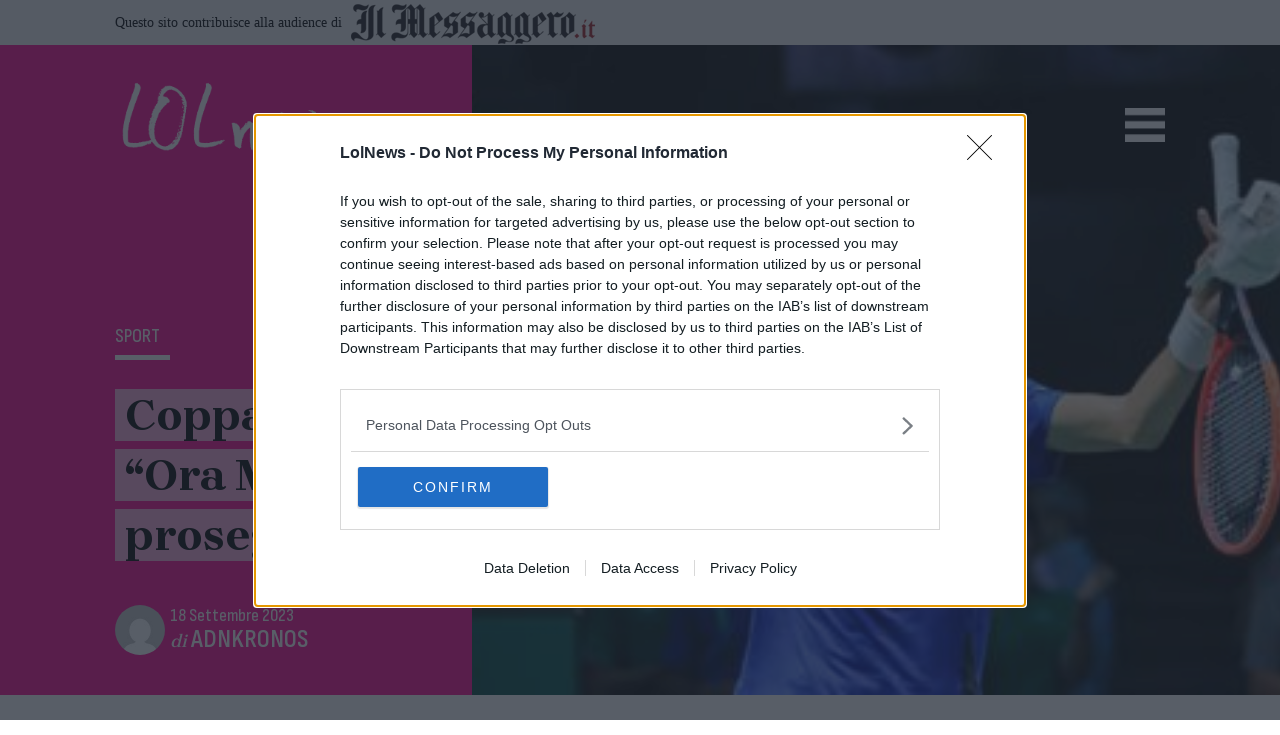

--- FILE ---
content_type: text/html; charset=utf-8
request_url: https://www.google.com/recaptcha/api2/aframe
body_size: 267
content:
<!DOCTYPE HTML><html><head><meta http-equiv="content-type" content="text/html; charset=UTF-8"></head><body><script nonce="czUXmVz_A0lvrbDwmwe6GQ">/** Anti-fraud and anti-abuse applications only. See google.com/recaptcha */ try{var clients={'sodar':'https://pagead2.googlesyndication.com/pagead/sodar?'};window.addEventListener("message",function(a){try{if(a.source===window.parent){var b=JSON.parse(a.data);var c=clients[b['id']];if(c){var d=document.createElement('img');d.src=c+b['params']+'&rc='+(localStorage.getItem("rc::a")?sessionStorage.getItem("rc::b"):"");window.document.body.appendChild(d);sessionStorage.setItem("rc::e",parseInt(sessionStorage.getItem("rc::e")||0)+1);localStorage.setItem("rc::h",'1765182726501');}}}catch(b){}});window.parent.postMessage("_grecaptcha_ready", "*");}catch(b){}</script></body></html>

--- FILE ---
content_type: application/javascript
request_url: https://breaking.lolnews.it/app/themes/wp-xtheme-2023/js/scripts.js?ver=1737556297
body_size: 2880
content:
if (typeof changeUrlDiv == "undefined") {
  var changeUrlDiv = [];
}
if (typeof postData == "undefined") {
  var postData = {};
}

var autoloadDiv = [];

var autoloadDivNotIn = [];

var pageViewed = [];

var advObjLoaded = false;
document.addEventListener(
  "adv_ready",
  (e) => {
    console.log("AdvLoaded");

    advObjLoaded = true;
  },
  false
);

jQuery(document).ready(function () {
  pageViewed.push(jQuery("link[rel='canonical']").attr("href"));
  function Utils() {}

  Utils.prototype = {
    constructor: Utils,
    isElementInView: function (element, fullyInView) {
      // console.log(element);
      // console.log(fullyInView);
      var pageTop = jQuery(window).scrollTop();
      var pageBottom = pageTop + jQuery(window).height();
      var elementTop = jQuery(element).offset().top;
      var elementBottom = elementTop + jQuery(element).height();

      if (fullyInView === true) {
        return pageTop < elementTop && pageBottom > elementBottom;
      } else {
        return elementTop <= pageBottom && elementBottom >= pageTop;
      }
    },
  };

  var Utils = new Utils();

  var lastScrollCheck = 0;

  jQuery(document).on("scroll", function () {
    var scroll = jQuery(window).scrollTop();
    if (Math.abs(lastScrollCheck - scroll) < 100) {
      return;
    }

    lastScrollCheck = scroll;

    autoloadDiv.forEach(function (item) {
      var isElementInView = Utils.isElementInView(jQuery(item), false);

      if (isElementInView) {
        const index = autoloadDiv.indexOf(item);
        if (index > -1) {
          // only splice array when item is found
          autoloadDiv.splice(index, 1); // 2nd parameter means remove one item only
        }

        autoloadDivNotIn.push(jQuery(item).data("postid"));

        var data = {
          action: "autoload_next",
          postid: jQuery(item).data("postid"),
          notin: autoloadDivNotIn,
        };

        console.log(data);
        console.log("autoload");

        jQuery.post(themeData.ajaxurl, data, function (response) {
          jQuery(
            document.getElementById(
              "autoload-next-post-" + jQuery(item).data("postid")
            )
          ).after(response);
        });
      }
    });

    changeUrlDiv.forEach(function (item) {
      if (jQuery(".post-content-" + item).length > 0) {
        var isElementInView = Utils.isElementInView(
          jQuery(".post-content-" + item),
          false
        );
        if (isElementInView) {
          xtheme2023_refresh_page(postData["p_" + item]);
        }
      } else {
        var isElementInView = Utils.isElementInView(
          jQuery(".photogallery-" + item + " .photogallery-item-text"),
          false
        );
        if (isElementInView) {
          xtheme2023_refresh_page(postData["p_" + item]);
        }
      }
    });

    if (scroll > 600 && jQuery(".back-top-button").hasClass("hide")) {
      jQuery(".back-top-button").removeClass("hide");
    } else {
      if (scroll < 600 && !jQuery(".back-top-button").hasClass("hide")) {
        jQuery(".back-top-button").addClass("hide");
      }
    }
  });

  jQuery(".back-top-button").on("click", function () {
    // jQuery(this).addClass('hide');
    jQuery("html, body").animate({ scrollTop: 0 }, "slow");
    return false;
  });
});

function xtheme2023_refresh_page(data) {
  // console.log(data);
  if (data.url != jQuery("meta[property='og:url']").attr("content")) {
    jQuery("title").html(data.title);
    jQuery("meta[property='og:title']").attr("content", data.title);
    jQuery("meta[name='twitter:title']").attr("content", data.title);

    jQuery("meta[name='description']").attr("content", data.description);
    jQuery("meta[property='og:description']").attr("content", data.description);

    jQuery("link[rel='canonical']").attr("href", data.canonical);
    jQuery("meta[property='og:url']").attr("content", data.url);

    // const state = { 'page_id': 1 }
    window.history.pushState(null, null, data.url);

    if (!pageViewed.includes(data.url)) {
      pageViewed.push(data.url);
      _mtm.push({ event: "trigger-page-view" });
    }
  }

  // window.history.replaceState({}, '', data.url);

  //advUrl = googletag.pubads().getTargeting("UrlFull")[0];

  // if (advUrl != data.url) {
  //     googletag.pubads().setTargeting("UrlFull", data.url);
  //     xtheme2023_refresh_adv();
  // }
}

// Listen for the event.
document.addEventListener(
  "post_loaded",
  (e) => {
    xtheme2023_refresh_adv(e.detail);
  },
  false
);

function loadNextFotoracconto(slideData) {
  autoloadDivNotIn.push(slideData["post_id"]);
  var data = {
    action: "autoload_next_fotoracconto",
    postid: slideData["post_id"],
    notin: autoloadDivNotIn,
  };

  jQuery.post(themeData.ajaxurl, data, function (response) {
    if (response != "") {
      res = JSON.parse(response);
      res.html.forEach((item, idx) => {
        postData["p_" + slideCount] = res.data[idx];
        jQuery(".main-carousel")
          .trigger("add.owl.carousel", [item])
          .trigger("refresh.owl.carousel");

        refreshAbstractHeigth();
      });
    }
  });
}

function refreshAbstractHeigth() {
  console.log("refreshAbstractHeigth");
  jQuery(".slide-text-container").each(function (index) {
    console.log(index);
    console.log(jQuery(this).height());

    if (jQuery(this).height() > jQuery(this).parent().height()) {
      console.log("Figlio più alto");
      console.log(jQuery(this).parent().height());

      // var abstractHeight = jQuery(this).find('.abstract').height();
      var abstractHeight =
        jQuery(this).parent().height() -
        jQuery(this).find(".post-category").height() -
        jQuery(this).find(".entry-title").height() -
        130;

      jQuery(this)
        .find(".abstract")
        .css("max-height", abstractHeight + "px");
    }
  });
}

function xtheme2023_refresh_adv(data) {
  const event = new CustomEvent("refreshAdv", {
    detail: data,
  });
  document.dispatchEvent(event);
}

/*
var url = document.location.href.replace("http://", "").replace("https://", "");
var urlpath = url.substring(url.indexOf("/"));
if (urlpath.indexOf("/musica") === 0) {
  adv_main_category = "Musica";
} else if (urlpath.indexOf("/strano") === 0) {
  adv_main_category = "Strano";
} else if (urlpath.indexOf("/people") === 0) {
  adv_main_category = "People";
} else if (urlpath.indexOf("/sport") === 0) {
  adv_main_category = "Sport";
} else if (urlpath.indexOf("/tv") === 0) {
  adv_main_category = "Tv";
} else if (urlpath.indexOf("/cinema") === 0) {
  adv_main_category = "Cinema";
} else if (urlpath.indexOf("/donna") === 0) {
  adv_main_category = "Donna";
} else if (urlpath.indexOf("/series") === 0) {
  adv_main_category = "Series";
} else if (urlpath.indexOf("/roma") === 0) {
  adv_main_category = "Roma";
} else if (urlpath.indexOf("/milano") === 0) {
  adv_main_category = "Milano";
} else if (urlpath.indexOf("/thenewblack") === 0) {
  adv_main_category = "TheNewBlack";
} else if (urlpath.indexOf("/evolve") === 0) {
  adv_main_category = "Evolve";
} else {
  adv_main_category = "HomePage";
}
// console.log('adv_main_category = ' + adv_main_category);

if (adv_main_category == "HomePage") {
  gads_src = "//www.googletagservices.com/tag/js/gpt.js";
} else {
  gads_src = "//securepubads.g.doubleclick.net/tag/js/gpt.js";
}

// console.log('gads_src = ' + gads_src);

adv_sub_category = null;

var googletag = googletag || {};

//START

googletag.cmd = googletag.cmd || [];
(function () {
  var gads = document.createElement("script");
  gads.async = true;
  gads.type = "text/javascript";
  var useSSL = "https:" == document.location.protocol;
  gads.src = (useSSL ? "https:" : "http:") + gads_src;
  var node = document.getElementsByTagName("script")[0];
  node.parentNode.insertBefore(gads, node);
})();

googletag.cmd.push(function () {
  // return;
  var urlocation = document.location.href
    .replace("http://", "")
    .replace("https://", "");
  var pos = urlocation.indexOf("^");
  var urlkey = pos != -1 ? urlocation.substr(pos + 1, urlocation.length) : "";

  googletag
    .defineOutOfPageSlot(
      "/38681514,22443671861/FunWeek/" + adv_main_category + "/IntropageOvl",
      "adv_IntropageOvl"
    )
    .addService(googletag.pubads());

  if (urlkey != "") {
    googletag.pubads().setTargeting("UrlKey", urlkey);
  }
  googletag.pubads().setTargeting("UrlFull", urlocation);

  if (adv_sub_category) {
    googletag.pubads().setTargeting("SubCategory", adv_sub_category);
  }

  googletag.pubads().enableSingleRequest();
  googletag.pubads().enableAsyncRendering();
  googletag.pubads().collapseEmptyDivs();
  googletag.enableServices();

  googletag.pubads().addEventListener("slotRenderEnded", function (event) {
    setTimeout(function () {
      // check the adv skin type
      jQuery("#" + event.slot.getSlotElementId())
        .parent()
        .addClass("rendered");
      jQuery("#" + event.slot.getSlotElementId())
        .parent()
        .addClass("loaded");
      setTimeout(function () {
        jQuery("#" + event.slot.getSlotElementId())
          .parent()
          .removeClass("rendered");
      }, 5000);
      console.log("TM-ADV: " + event.slot.getSlotElementId());
      // console.log(event);

      var adUnit = event.slot.getAdUnitPath();
      if (adUnit.indexOf("BoxTop") >= 0) {
        if (jQuery("body.archive").length > 0) {
          if (!event.isEmpty) {
            jQuery("#" + event.slot.getSlotElementId())
              .parent()
              .parent()
              .addClass("BoxTopLoaded");
          } else {
            jQuery("#" + event.slot.getSlotElementId())
              .parent()
              .remove();
            jQuery(".adv_boxtop-container-pre").remove();
          }
        }
      }

      if (adUnit.indexOf("BoxBottom") >= 0) {
        if (
          jQuery("body.home").length > 0 ||
          jQuery("body.archive").length > 0
        ) {
          if (!event.isEmpty) {
            jQuery("#" + event.slot.getSlotElementId())
              .parent()
              .parent()
              .addClass("BoxBottomLoaded");
          } else {
            jQuery("#" + event.slot.getSlotElementId())
              .parent()
              .remove();
            jQuery(".adv_boxbottom-container-pre").remove();
          }
        }
      }

      if (adUnit.indexOf("skin") >= 0) {
        if (!event.isEmpty) {
          if (jQuery("body.skinned").length > 0) {
            jQuery("#page.site").addClass("site-boxed");
            jQuery(".main-carousel").trigger("refresh.owl.carousel");
          }
        }
      }
    }, 1000);
  });

  const event = new CustomEvent("adv_ready", {
    detail: "",
  });
  // Dispatch the event.
  document.dispatchEvent(event);
  // xtheme2023_refresh_adv();
});
*/


--- FILE ---
content_type: application/javascript
request_url: https://breaking.lolnews.it/app/themes/wp-xtheme-2023/js/navigation.js?ver=1737556297
body_size: 39
content:
jQuery(document).ready(function () {
	jQuery('.menu-opener-button').on('click', function () {
		jQuery('.main-navigation').addClass('active');
		jQuery('body').addClass('menu-active')
	})

	jQuery('.menu-closer-button').on('click', function () {
		jQuery('.main-navigation').removeClass('active');
		jQuery('body').removeClass('menu-active')
	})
});